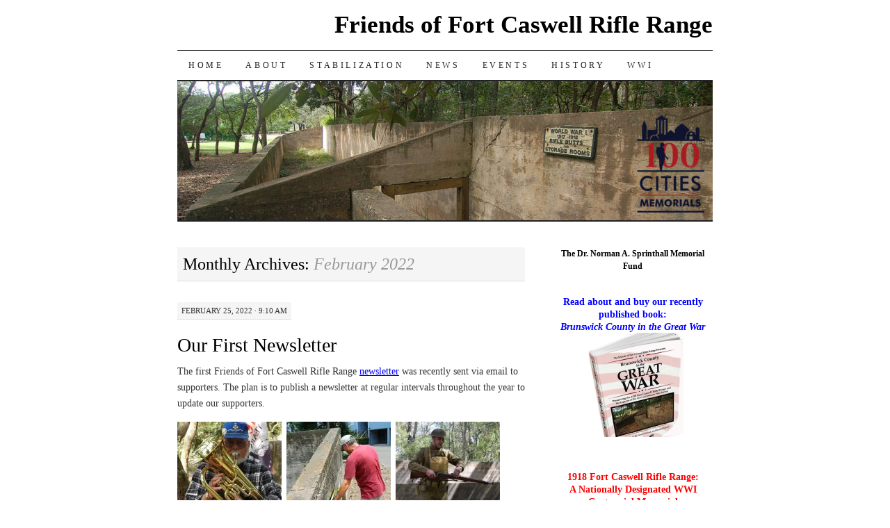

--- FILE ---
content_type: text/html; charset=UTF-8
request_url: https://www.caswellriflerange.com/2022/02/
body_size: 13020
content:
<!DOCTYPE html>
<!--[if IE 7]>
<html id="ie7" lang="en-US">
<![endif]-->
<!--[if (gt IE 7) | (!IE)]><!-->
<html lang="en-US">
<!--<![endif]-->
<head>
<meta charset="UTF-8" />
<title>February | 2022 | Friends of Fort Caswell Rifle Range</title>
<link rel="profile" href="http://gmpg.org/xfn/11" />
<link rel="pingback" href="https://www.caswellriflerange.com/xmlrpc.php" />
<meta name='robots' content='max-image-preview:large' />
<!-- Jetpack Site Verification Tags -->
<meta name="google-site-verification" content="Y-AhTvTXyEknfPMisBjQ2dLE9ZAzpNEMelhI594zf_0" />
<link rel='dns-prefetch' href='//secure.gravatar.com' />
<link rel='dns-prefetch' href='//stats.wp.com' />
<link rel='dns-prefetch' href='//v0.wordpress.com' />
<link rel='preconnect' href='//i0.wp.com' />
<link rel="alternate" type="application/rss+xml" title="Friends of Fort Caswell Rifle Range &raquo; Feed" href="https://www.caswellriflerange.com/feed/" />
<link rel="alternate" type="application/rss+xml" title="Friends of Fort Caswell Rifle Range &raquo; Comments Feed" href="https://www.caswellriflerange.com/comments/feed/" />
<style id='wp-img-auto-sizes-contain-inline-css' type='text/css'>
img:is([sizes=auto i],[sizes^="auto," i]){contain-intrinsic-size:3000px 1500px}
/*# sourceURL=wp-img-auto-sizes-contain-inline-css */
</style>
<style id='wp-emoji-styles-inline-css' type='text/css'>

	img.wp-smiley, img.emoji {
		display: inline !important;
		border: none !important;
		box-shadow: none !important;
		height: 1em !important;
		width: 1em !important;
		margin: 0 0.07em !important;
		vertical-align: -0.1em !important;
		background: none !important;
		padding: 0 !important;
	}
/*# sourceURL=wp-emoji-styles-inline-css */
</style>
<style id='wp-block-library-inline-css' type='text/css'>
:root{--wp-block-synced-color:#7a00df;--wp-block-synced-color--rgb:122,0,223;--wp-bound-block-color:var(--wp-block-synced-color);--wp-editor-canvas-background:#ddd;--wp-admin-theme-color:#007cba;--wp-admin-theme-color--rgb:0,124,186;--wp-admin-theme-color-darker-10:#006ba1;--wp-admin-theme-color-darker-10--rgb:0,107,160.5;--wp-admin-theme-color-darker-20:#005a87;--wp-admin-theme-color-darker-20--rgb:0,90,135;--wp-admin-border-width-focus:2px}@media (min-resolution:192dpi){:root{--wp-admin-border-width-focus:1.5px}}.wp-element-button{cursor:pointer}:root .has-very-light-gray-background-color{background-color:#eee}:root .has-very-dark-gray-background-color{background-color:#313131}:root .has-very-light-gray-color{color:#eee}:root .has-very-dark-gray-color{color:#313131}:root .has-vivid-green-cyan-to-vivid-cyan-blue-gradient-background{background:linear-gradient(135deg,#00d084,#0693e3)}:root .has-purple-crush-gradient-background{background:linear-gradient(135deg,#34e2e4,#4721fb 50%,#ab1dfe)}:root .has-hazy-dawn-gradient-background{background:linear-gradient(135deg,#faaca8,#dad0ec)}:root .has-subdued-olive-gradient-background{background:linear-gradient(135deg,#fafae1,#67a671)}:root .has-atomic-cream-gradient-background{background:linear-gradient(135deg,#fdd79a,#004a59)}:root .has-nightshade-gradient-background{background:linear-gradient(135deg,#330968,#31cdcf)}:root .has-midnight-gradient-background{background:linear-gradient(135deg,#020381,#2874fc)}:root{--wp--preset--font-size--normal:16px;--wp--preset--font-size--huge:42px}.has-regular-font-size{font-size:1em}.has-larger-font-size{font-size:2.625em}.has-normal-font-size{font-size:var(--wp--preset--font-size--normal)}.has-huge-font-size{font-size:var(--wp--preset--font-size--huge)}.has-text-align-center{text-align:center}.has-text-align-left{text-align:left}.has-text-align-right{text-align:right}.has-fit-text{white-space:nowrap!important}#end-resizable-editor-section{display:none}.aligncenter{clear:both}.items-justified-left{justify-content:flex-start}.items-justified-center{justify-content:center}.items-justified-right{justify-content:flex-end}.items-justified-space-between{justify-content:space-between}.screen-reader-text{border:0;clip-path:inset(50%);height:1px;margin:-1px;overflow:hidden;padding:0;position:absolute;width:1px;word-wrap:normal!important}.screen-reader-text:focus{background-color:#ddd;clip-path:none;color:#444;display:block;font-size:1em;height:auto;left:5px;line-height:normal;padding:15px 23px 14px;text-decoration:none;top:5px;width:auto;z-index:100000}html :where(.has-border-color){border-style:solid}html :where([style*=border-top-color]){border-top-style:solid}html :where([style*=border-right-color]){border-right-style:solid}html :where([style*=border-bottom-color]){border-bottom-style:solid}html :where([style*=border-left-color]){border-left-style:solid}html :where([style*=border-width]){border-style:solid}html :where([style*=border-top-width]){border-top-style:solid}html :where([style*=border-right-width]){border-right-style:solid}html :where([style*=border-bottom-width]){border-bottom-style:solid}html :where([style*=border-left-width]){border-left-style:solid}html :where(img[class*=wp-image-]){height:auto;max-width:100%}:where(figure){margin:0 0 1em}html :where(.is-position-sticky){--wp-admin--admin-bar--position-offset:var(--wp-admin--admin-bar--height,0px)}@media screen and (max-width:600px){html :where(.is-position-sticky){--wp-admin--admin-bar--position-offset:0px}}

/*# sourceURL=wp-block-library-inline-css */
</style><style id='global-styles-inline-css' type='text/css'>
:root{--wp--preset--aspect-ratio--square: 1;--wp--preset--aspect-ratio--4-3: 4/3;--wp--preset--aspect-ratio--3-4: 3/4;--wp--preset--aspect-ratio--3-2: 3/2;--wp--preset--aspect-ratio--2-3: 2/3;--wp--preset--aspect-ratio--16-9: 16/9;--wp--preset--aspect-ratio--9-16: 9/16;--wp--preset--color--black: #000000;--wp--preset--color--cyan-bluish-gray: #abb8c3;--wp--preset--color--white: #ffffff;--wp--preset--color--pale-pink: #f78da7;--wp--preset--color--vivid-red: #cf2e2e;--wp--preset--color--luminous-vivid-orange: #ff6900;--wp--preset--color--luminous-vivid-amber: #fcb900;--wp--preset--color--light-green-cyan: #7bdcb5;--wp--preset--color--vivid-green-cyan: #00d084;--wp--preset--color--pale-cyan-blue: #8ed1fc;--wp--preset--color--vivid-cyan-blue: #0693e3;--wp--preset--color--vivid-purple: #9b51e0;--wp--preset--gradient--vivid-cyan-blue-to-vivid-purple: linear-gradient(135deg,rgb(6,147,227) 0%,rgb(155,81,224) 100%);--wp--preset--gradient--light-green-cyan-to-vivid-green-cyan: linear-gradient(135deg,rgb(122,220,180) 0%,rgb(0,208,130) 100%);--wp--preset--gradient--luminous-vivid-amber-to-luminous-vivid-orange: linear-gradient(135deg,rgb(252,185,0) 0%,rgb(255,105,0) 100%);--wp--preset--gradient--luminous-vivid-orange-to-vivid-red: linear-gradient(135deg,rgb(255,105,0) 0%,rgb(207,46,46) 100%);--wp--preset--gradient--very-light-gray-to-cyan-bluish-gray: linear-gradient(135deg,rgb(238,238,238) 0%,rgb(169,184,195) 100%);--wp--preset--gradient--cool-to-warm-spectrum: linear-gradient(135deg,rgb(74,234,220) 0%,rgb(151,120,209) 20%,rgb(207,42,186) 40%,rgb(238,44,130) 60%,rgb(251,105,98) 80%,rgb(254,248,76) 100%);--wp--preset--gradient--blush-light-purple: linear-gradient(135deg,rgb(255,206,236) 0%,rgb(152,150,240) 100%);--wp--preset--gradient--blush-bordeaux: linear-gradient(135deg,rgb(254,205,165) 0%,rgb(254,45,45) 50%,rgb(107,0,62) 100%);--wp--preset--gradient--luminous-dusk: linear-gradient(135deg,rgb(255,203,112) 0%,rgb(199,81,192) 50%,rgb(65,88,208) 100%);--wp--preset--gradient--pale-ocean: linear-gradient(135deg,rgb(255,245,203) 0%,rgb(182,227,212) 50%,rgb(51,167,181) 100%);--wp--preset--gradient--electric-grass: linear-gradient(135deg,rgb(202,248,128) 0%,rgb(113,206,126) 100%);--wp--preset--gradient--midnight: linear-gradient(135deg,rgb(2,3,129) 0%,rgb(40,116,252) 100%);--wp--preset--font-size--small: 13px;--wp--preset--font-size--medium: 20px;--wp--preset--font-size--large: 36px;--wp--preset--font-size--x-large: 42px;--wp--preset--spacing--20: 0.44rem;--wp--preset--spacing--30: 0.67rem;--wp--preset--spacing--40: 1rem;--wp--preset--spacing--50: 1.5rem;--wp--preset--spacing--60: 2.25rem;--wp--preset--spacing--70: 3.38rem;--wp--preset--spacing--80: 5.06rem;--wp--preset--shadow--natural: 6px 6px 9px rgba(0, 0, 0, 0.2);--wp--preset--shadow--deep: 12px 12px 50px rgba(0, 0, 0, 0.4);--wp--preset--shadow--sharp: 6px 6px 0px rgba(0, 0, 0, 0.2);--wp--preset--shadow--outlined: 6px 6px 0px -3px rgb(255, 255, 255), 6px 6px rgb(0, 0, 0);--wp--preset--shadow--crisp: 6px 6px 0px rgb(0, 0, 0);}:where(.is-layout-flex){gap: 0.5em;}:where(.is-layout-grid){gap: 0.5em;}body .is-layout-flex{display: flex;}.is-layout-flex{flex-wrap: wrap;align-items: center;}.is-layout-flex > :is(*, div){margin: 0;}body .is-layout-grid{display: grid;}.is-layout-grid > :is(*, div){margin: 0;}:where(.wp-block-columns.is-layout-flex){gap: 2em;}:where(.wp-block-columns.is-layout-grid){gap: 2em;}:where(.wp-block-post-template.is-layout-flex){gap: 1.25em;}:where(.wp-block-post-template.is-layout-grid){gap: 1.25em;}.has-black-color{color: var(--wp--preset--color--black) !important;}.has-cyan-bluish-gray-color{color: var(--wp--preset--color--cyan-bluish-gray) !important;}.has-white-color{color: var(--wp--preset--color--white) !important;}.has-pale-pink-color{color: var(--wp--preset--color--pale-pink) !important;}.has-vivid-red-color{color: var(--wp--preset--color--vivid-red) !important;}.has-luminous-vivid-orange-color{color: var(--wp--preset--color--luminous-vivid-orange) !important;}.has-luminous-vivid-amber-color{color: var(--wp--preset--color--luminous-vivid-amber) !important;}.has-light-green-cyan-color{color: var(--wp--preset--color--light-green-cyan) !important;}.has-vivid-green-cyan-color{color: var(--wp--preset--color--vivid-green-cyan) !important;}.has-pale-cyan-blue-color{color: var(--wp--preset--color--pale-cyan-blue) !important;}.has-vivid-cyan-blue-color{color: var(--wp--preset--color--vivid-cyan-blue) !important;}.has-vivid-purple-color{color: var(--wp--preset--color--vivid-purple) !important;}.has-black-background-color{background-color: var(--wp--preset--color--black) !important;}.has-cyan-bluish-gray-background-color{background-color: var(--wp--preset--color--cyan-bluish-gray) !important;}.has-white-background-color{background-color: var(--wp--preset--color--white) !important;}.has-pale-pink-background-color{background-color: var(--wp--preset--color--pale-pink) !important;}.has-vivid-red-background-color{background-color: var(--wp--preset--color--vivid-red) !important;}.has-luminous-vivid-orange-background-color{background-color: var(--wp--preset--color--luminous-vivid-orange) !important;}.has-luminous-vivid-amber-background-color{background-color: var(--wp--preset--color--luminous-vivid-amber) !important;}.has-light-green-cyan-background-color{background-color: var(--wp--preset--color--light-green-cyan) !important;}.has-vivid-green-cyan-background-color{background-color: var(--wp--preset--color--vivid-green-cyan) !important;}.has-pale-cyan-blue-background-color{background-color: var(--wp--preset--color--pale-cyan-blue) !important;}.has-vivid-cyan-blue-background-color{background-color: var(--wp--preset--color--vivid-cyan-blue) !important;}.has-vivid-purple-background-color{background-color: var(--wp--preset--color--vivid-purple) !important;}.has-black-border-color{border-color: var(--wp--preset--color--black) !important;}.has-cyan-bluish-gray-border-color{border-color: var(--wp--preset--color--cyan-bluish-gray) !important;}.has-white-border-color{border-color: var(--wp--preset--color--white) !important;}.has-pale-pink-border-color{border-color: var(--wp--preset--color--pale-pink) !important;}.has-vivid-red-border-color{border-color: var(--wp--preset--color--vivid-red) !important;}.has-luminous-vivid-orange-border-color{border-color: var(--wp--preset--color--luminous-vivid-orange) !important;}.has-luminous-vivid-amber-border-color{border-color: var(--wp--preset--color--luminous-vivid-amber) !important;}.has-light-green-cyan-border-color{border-color: var(--wp--preset--color--light-green-cyan) !important;}.has-vivid-green-cyan-border-color{border-color: var(--wp--preset--color--vivid-green-cyan) !important;}.has-pale-cyan-blue-border-color{border-color: var(--wp--preset--color--pale-cyan-blue) !important;}.has-vivid-cyan-blue-border-color{border-color: var(--wp--preset--color--vivid-cyan-blue) !important;}.has-vivid-purple-border-color{border-color: var(--wp--preset--color--vivid-purple) !important;}.has-vivid-cyan-blue-to-vivid-purple-gradient-background{background: var(--wp--preset--gradient--vivid-cyan-blue-to-vivid-purple) !important;}.has-light-green-cyan-to-vivid-green-cyan-gradient-background{background: var(--wp--preset--gradient--light-green-cyan-to-vivid-green-cyan) !important;}.has-luminous-vivid-amber-to-luminous-vivid-orange-gradient-background{background: var(--wp--preset--gradient--luminous-vivid-amber-to-luminous-vivid-orange) !important;}.has-luminous-vivid-orange-to-vivid-red-gradient-background{background: var(--wp--preset--gradient--luminous-vivid-orange-to-vivid-red) !important;}.has-very-light-gray-to-cyan-bluish-gray-gradient-background{background: var(--wp--preset--gradient--very-light-gray-to-cyan-bluish-gray) !important;}.has-cool-to-warm-spectrum-gradient-background{background: var(--wp--preset--gradient--cool-to-warm-spectrum) !important;}.has-blush-light-purple-gradient-background{background: var(--wp--preset--gradient--blush-light-purple) !important;}.has-blush-bordeaux-gradient-background{background: var(--wp--preset--gradient--blush-bordeaux) !important;}.has-luminous-dusk-gradient-background{background: var(--wp--preset--gradient--luminous-dusk) !important;}.has-pale-ocean-gradient-background{background: var(--wp--preset--gradient--pale-ocean) !important;}.has-electric-grass-gradient-background{background: var(--wp--preset--gradient--electric-grass) !important;}.has-midnight-gradient-background{background: var(--wp--preset--gradient--midnight) !important;}.has-small-font-size{font-size: var(--wp--preset--font-size--small) !important;}.has-medium-font-size{font-size: var(--wp--preset--font-size--medium) !important;}.has-large-font-size{font-size: var(--wp--preset--font-size--large) !important;}.has-x-large-font-size{font-size: var(--wp--preset--font-size--x-large) !important;}
/*# sourceURL=global-styles-inline-css */
</style>

<style id='classic-theme-styles-inline-css' type='text/css'>
/*! This file is auto-generated */
.wp-block-button__link{color:#fff;background-color:#32373c;border-radius:9999px;box-shadow:none;text-decoration:none;padding:calc(.667em + 2px) calc(1.333em + 2px);font-size:1.125em}.wp-block-file__button{background:#32373c;color:#fff;text-decoration:none}
/*# sourceURL=/wp-includes/css/classic-themes.min.css */
</style>
<link rel='stylesheet' id='pilcrow-css' href='https://www.caswellriflerange.com/wp-content/themes/pilcrow/style.css?ver=6.9' type='text/css' media='all' />
<link rel='stylesheet' id='jetpack-subscriptions-css' href='https://www.caswellriflerange.com/wp-content/plugins/jetpack/_inc/build/subscriptions/subscriptions.min.css?ver=15.3.1' type='text/css' media='all' />
<link rel='stylesheet' id='wp-featherlight-css' href='https://www.caswellriflerange.com/wp-content/plugins/wp-featherlight/css/wp-featherlight.min.css?ver=1.3.4' type='text/css' media='all' />
<script type="text/javascript" src="https://www.caswellriflerange.com/wp-includes/js/jquery/jquery.min.js?ver=3.7.1" id="jquery-core-js"></script>
<script type="text/javascript" src="https://www.caswellriflerange.com/wp-includes/js/jquery/jquery-migrate.min.js?ver=3.4.1" id="jquery-migrate-js"></script>
<link rel="https://api.w.org/" href="https://www.caswellriflerange.com/wp-json/" /><link rel="EditURI" type="application/rsd+xml" title="RSD" href="https://www.caswellriflerange.com/xmlrpc.php?rsd" />
<meta name="generator" content="WordPress 6.9" />
	<style>img#wpstats{display:none}</style>
		
<!-- Jetpack Open Graph Tags -->
<meta property="og:type" content="website" />
<meta property="og:title" content="February 2022 &#8211; Friends of Fort Caswell Rifle Range" />
<meta property="og:site_name" content="Friends of Fort Caswell Rifle Range" />
<meta property="og:image" content="https://i0.wp.com/www.caswellriflerange.com/wp-content/uploads/2016/07/cropped-Rifle-Range-1.jpg?fit=512%2C512&#038;ssl=1" />
<meta property="og:image:width" content="512" />
<meta property="og:image:height" content="512" />
<meta property="og:image:alt" content="" />
<meta property="og:locale" content="en_US" />

<!-- End Jetpack Open Graph Tags -->
<link rel="icon" href="https://i0.wp.com/www.caswellriflerange.com/wp-content/uploads/2016/07/cropped-Rifle-Range-1.jpg?fit=32%2C32&#038;ssl=1" sizes="32x32" />
<link rel="icon" href="https://i0.wp.com/www.caswellriflerange.com/wp-content/uploads/2016/07/cropped-Rifle-Range-1.jpg?fit=192%2C192&#038;ssl=1" sizes="192x192" />
<link rel="apple-touch-icon" href="https://i0.wp.com/www.caswellriflerange.com/wp-content/uploads/2016/07/cropped-Rifle-Range-1.jpg?fit=180%2C180&#038;ssl=1" />
<meta name="msapplication-TileImage" content="https://i0.wp.com/www.caswellriflerange.com/wp-content/uploads/2016/07/cropped-Rifle-Range-1.jpg?fit=270%2C270&#038;ssl=1" />
<style id="sccss">/* Enter Your Custom CSS Here */</style><link rel='stylesheet' id='jetpack-swiper-library-css' href='https://www.caswellriflerange.com/wp-content/plugins/jetpack/_inc/blocks/swiper.css?ver=15.3.1' type='text/css' media='all' />
<link rel='stylesheet' id='jetpack-carousel-css' href='https://www.caswellriflerange.com/wp-content/plugins/jetpack/modules/carousel/jetpack-carousel.css?ver=15.3.1' type='text/css' media='all' />
</head>

<body class="archive date wp-theme-pilcrow wp-featherlight-captions two-column content-sidebar color-light">
<div id="container" class="hfeed">
	<div id="page" class="blog">
		<div id="header">
						<div id="site-title">
				<span>
					<a href="https://www.caswellriflerange.com/" title="Friends of Fort Caswell Rifle Range" rel="home">Friends of Fort Caswell Rifle Range</a>
				</span>
			</div>

			<div id="nav" role="navigation">
			  				<div class="skip-link screen-reader-text"><a href="#content" title="Skip to content">Skip to content</a></div>
								<div class="menu-header"><ul id="menu-menu-1" class="menu"><li id="menu-item-148" class="menu-item menu-item-type-custom menu-item-object-custom menu-item-148"><a href="https://caswellriflerange.com/">Home</a></li>
<li id="menu-item-149" class="menu-item menu-item-type-post_type menu-item-object-page menu-item-149"><a href="https://www.caswellriflerange.com/about/">About</a></li>
<li id="menu-item-150" class="menu-item menu-item-type-post_type menu-item-object-page menu-item-150"><a href="https://www.caswellriflerange.com/stabilization/">Stabilization</a></li>
<li id="menu-item-151" class="menu-item menu-item-type-post_type menu-item-object-page menu-item-151"><a href="https://www.caswellriflerange.com/news/">News</a></li>
<li id="menu-item-152" class="menu-item menu-item-type-post_type menu-item-object-page menu-item-152"><a href="https://www.caswellriflerange.com/fundraising/">Events</a></li>
<li id="menu-item-153" class="menu-item menu-item-type-post_type menu-item-object-page menu-item-153"><a href="https://www.caswellriflerange.com/history/">History</a></li>
<li id="menu-item-154" class="menu-item menu-item-type-post_type menu-item-object-page menu-item-has-children menu-item-154"><a href="https://www.caswellriflerange.com/wwi/">WWI</a>
<ul class="sub-menu">
	<li id="menu-item-155" class="menu-item menu-item-type-post_type menu-item-object-page menu-item-155"><a href="https://www.caswellriflerange.com/wwi/wwi-wall-of-honor/">World War I Wall of Honor</a></li>
</ul>
</li>
</ul></div>			</div><!-- #nav -->

			<div id="pic">
				<a href="https://www.caswellriflerange.com/" rel="home">
										<img src="https://caswellriflerange.com/wp-content/uploads/2018/04/cropped-Caswell_Dunes_Rifle_Pit-100C-100M-Logo.jpg" width="770" height="200" alt="" />
								</a>
			</div><!-- #pic -->
		</div><!-- #header -->

		<div id="content-box">

<div id="content-container">
	<div id="content" role="main">

		
		<h1 class="page-title archive-head">
			Monthly Archives: <span>February 2022</span>		</h1>

		
<div id="post-8952" class="post-8952 post type-post status-publish format-standard hentry category-announcement category-newsletter">
	<div class="entry-meta">

		February 25, 2022 &middot; 9:10 am	</div><!-- .entry-meta -->

	<h2 class="entry-title"><a href="https://www.caswellriflerange.com/2022/02/25/our-first-newsletter/" rel="bookmark">Our First Newsletter</a></h2>	<div class="entry entry-content">
		<p>The first Friends of Fort Caswell Rifle Range <a style="color: blue;" href="https://www.caswellriflerange.com/wp-content/uploads/2022/02/Winter-2021-2022-FFCRR-Newsletter.pdf">newsletter</a> was recently sent via email to supporters. The plan is to publish a newsletter at regular intervals throughout the year to update our supporters.</p>
<p><a href="https://i0.wp.com/www.caswellriflerange.com/wp-content/uploads/2021/11/2021-11-11-Richard-Slease-scaled.jpg?ssl=1"><img data-recalc-dims="1" decoding="async" data-attachment-id="8927" data-permalink="https://www.caswellriflerange.com/2021/11/23/veterans-day-2021-taps-across-america/2021-11-11-richard-slease/" data-orig-file="https://i0.wp.com/www.caswellriflerange.com/wp-content/uploads/2021/11/2021-11-11-Richard-Slease-scaled.jpg?fit=1920%2C2560&amp;ssl=1" data-orig-size="1920,2560" data-comments-opened="0" data-image-meta="{&quot;aperture&quot;:&quot;5.3&quot;,&quot;credit&quot;:&quot;&quot;,&quot;camera&quot;:&quot;COOLPIX B700&quot;,&quot;caption&quot;:&quot;&quot;,&quot;created_timestamp&quot;:&quot;1636608063&quot;,&quot;copyright&quot;:&quot;&quot;,&quot;focal_length&quot;:&quot;39.4&quot;,&quot;iso&quot;:&quot;100&quot;,&quot;shutter_speed&quot;:&quot;0.01&quot;,&quot;title&quot;:&quot;&quot;,&quot;orientation&quot;:&quot;1&quot;}" data-image-title="2021-11-11 Richard Slease" data-image-description="" data-image-caption="" data-medium-file="https://i0.wp.com/www.caswellriflerange.com/wp-content/uploads/2021/11/2021-11-11-Richard-Slease-scaled.jpg?fit=225%2C300&amp;ssl=1" data-large-file="https://i0.wp.com/www.caswellriflerange.com/wp-content/uploads/2021/11/2021-11-11-Richard-Slease-scaled.jpg?fit=500%2C667&amp;ssl=1" class="alignleft size-thumbnail wp-image-8927" src="https://i0.wp.com/www.caswellriflerange.com/wp-content/uploads/2021/11/2021-11-11-Richard-Slease.jpg?resize=150%2C150&#038;ssl=1" alt="" width="150" height="150" srcset="https://i0.wp.com/www.caswellriflerange.com/wp-content/uploads/2021/11/2021-11-11-Richard-Slease-scaled.jpg?resize=150%2C150&amp;ssl=1 150w, https://i0.wp.com/www.caswellriflerange.com/wp-content/uploads/2021/11/2021-11-11-Richard-Slease-scaled.jpg?zoom=2&amp;resize=150%2C150&amp;ssl=1 300w, https://i0.wp.com/www.caswellriflerange.com/wp-content/uploads/2021/11/2021-11-11-Richard-Slease-scaled.jpg?zoom=3&amp;resize=150%2C150&amp;ssl=1 450w" sizes="(max-width: 150px) 100vw, 150px" /></a><a href="https://i0.wp.com/www.caswellriflerange.com/wp-content/uploads/2021/10/Okey-measures-the-space-where-a-window-will-be-placed-with-plexiglass.jpg?ssl=1"><img data-recalc-dims="1" decoding="async" data-attachment-id="8850" data-permalink="https://www.caswellriflerange.com/2021/10/18/okey-tucker-offers-his-services-for-the-rifle-range-restoration/okey-measures-the-space-where-a-window-will-be-placed-with-plexiglass/" data-orig-file="https://i0.wp.com/www.caswellriflerange.com/wp-content/uploads/2021/10/Okey-measures-the-space-where-a-window-will-be-placed-with-plexiglass.jpg?fit=1024%2C768&amp;ssl=1" data-orig-size="1024,768" data-comments-opened="0" data-image-meta="{&quot;aperture&quot;:&quot;3.3&quot;,&quot;credit&quot;:&quot;&quot;,&quot;camera&quot;:&quot;COOLPIX L120&quot;,&quot;caption&quot;:&quot;&quot;,&quot;created_timestamp&quot;:&quot;1629117338&quot;,&quot;copyright&quot;:&quot;&quot;,&quot;focal_length&quot;:&quot;6.2&quot;,&quot;iso&quot;:&quot;80&quot;,&quot;shutter_speed&quot;:&quot;0.005&quot;,&quot;title&quot;:&quot;&quot;,&quot;orientation&quot;:&quot;1&quot;}" data-image-title="Okey measures the space where a window will be placed with plexiglass" data-image-description="" data-image-caption="" data-medium-file="https://i0.wp.com/www.caswellriflerange.com/wp-content/uploads/2021/10/Okey-measures-the-space-where-a-window-will-be-placed-with-plexiglass.jpg?fit=300%2C225&amp;ssl=1" data-large-file="https://i0.wp.com/www.caswellriflerange.com/wp-content/uploads/2021/10/Okey-measures-the-space-where-a-window-will-be-placed-with-plexiglass.jpg?fit=500%2C375&amp;ssl=1" class="alignleft size-thumbnail wp-image-8850" src="https://i0.wp.com/www.caswellriflerange.com/wp-content/uploads/2021/10/Okey-measures-the-space-where-a-window-will-be-placed-with-plexiglass.jpg?resize=150%2C150&#038;ssl=1" alt="" width="150" height="150" srcset="https://i0.wp.com/www.caswellriflerange.com/wp-content/uploads/2021/10/Okey-measures-the-space-where-a-window-will-be-placed-with-plexiglass.jpg?resize=150%2C150&amp;ssl=1 150w, https://i0.wp.com/www.caswellriflerange.com/wp-content/uploads/2021/10/Okey-measures-the-space-where-a-window-will-be-placed-with-plexiglass.jpg?zoom=2&amp;resize=150%2C150&amp;ssl=1 300w, https://i0.wp.com/www.caswellriflerange.com/wp-content/uploads/2021/10/Okey-measures-the-space-where-a-window-will-be-placed-with-plexiglass.jpg?zoom=3&amp;resize=150%2C150&amp;ssl=1 450w" sizes="(max-width: 150px) 100vw, 150px" /></a><a href="https://i0.wp.com/www.caswellriflerange.com/wp-content/uploads/2017/04/2017_04_08_cropped_Carl_Mauney.jpg?ssl=1"><img data-recalc-dims="1" decoding="async" data-attachment-id="624" data-permalink="https://www.caswellriflerange.com/wwi/world-war-i-commemoration-ceremony-april-2017/2017_04_08_cropped_carl_mauney/" data-orig-file="https://i0.wp.com/www.caswellriflerange.com/wp-content/uploads/2017/04/2017_04_08_cropped_Carl_Mauney.jpg?fit=209%2C222&amp;ssl=1" data-orig-size="209,222" data-comments-opened="0" data-image-meta="{&quot;aperture&quot;:&quot;7.1&quot;,&quot;credit&quot;:&quot;Picasa&quot;,&quot;camera&quot;:&quot;NIKON D3300&quot;,&quot;caption&quot;:&quot;&quot;,&quot;created_timestamp&quot;:&quot;1491594780&quot;,&quot;copyright&quot;:&quot;&quot;,&quot;focal_length&quot;:&quot;22&quot;,&quot;iso&quot;:&quot;400&quot;,&quot;shutter_speed&quot;:&quot;0.005&quot;,&quot;title&quot;:&quot;&quot;,&quot;orientation&quot;:&quot;0&quot;}" data-image-title="2017_04_08_cropped_Carl_Mauney" data-image-description="" data-image-caption="" data-medium-file="https://i0.wp.com/www.caswellriflerange.com/wp-content/uploads/2017/04/2017_04_08_cropped_Carl_Mauney.jpg?fit=209%2C222&amp;ssl=1" data-large-file="https://i0.wp.com/www.caswellriflerange.com/wp-content/uploads/2017/04/2017_04_08_cropped_Carl_Mauney.jpg?fit=209%2C222&amp;ssl=1" class="alignleft size-thumbnail wp-image-624" src="https://i0.wp.com/www.caswellriflerange.com/wp-content/uploads/2017/04/2017_04_08_cropped_Carl_Mauney.jpg?resize=150%2C150&#038;ssl=1" alt="" width="150" height="150" /></a></p>
<div style="clear: both;"></div>
<h3>Included in the newsletter:</h3>
<ul>
<li>Brief sections of the larger posts on the website from the past several months, such as Spotlights and Events.</li>
<li>Plans and future needs.</li>
<li>Updates on book sales and donations.</li>
<li>Items from our mailbox.</li>
<li>For the first time, a <strong>membership campaign</strong> to raise money to fulfill the FFCRR mission.</li>
</ul>
<p>The newsletter may be downloaded here: <a style="color: blue;" href="https://www.caswellriflerange.com/wp-content/uploads/2022/02/Winter-2021-2022-FFCRR-Newsletter.pdf">Winter 2021-2022 FFCRR Newsletter</a></p>
<p>If you would like to be added to our newsletter email list, please send your email address to<strong> <em>ftcaswellriflerange@gmail.com</em>. </strong></p>
<p><em>We apologize to anyone who did not receive the newsletter. The email address we have for you may be out of date or missing.</em></p>
			</div><!-- .entry-content -->
	
	<div class="entry-links">
		<p class="comment-number"><span>Comments Off<span class="screen-reader-text"> on Our First Newsletter</span></span></p>

					<p class="entry-categories tagged">Filed under <a href="https://www.caswellriflerange.com/category/announcement/" rel="category tag">Announcement</a>, <a href="https://www.caswellriflerange.com/category/newsletter/" rel="category tag">Newsletter</a></p>
			<p class="entry-tags tagged"></p>
			</div><!-- .entry-links -->

</div><!-- #post-## -->



	</div><!-- #content -->
</div><!-- #content-container -->


	<div id="sidebar" class="widget-area" role="complementary">
				<ul class="xoxo sidebar-list">

			<li id="text-9" class="widget widget_text">			<div class="textwidget"><div style="text-align: center;"><a style="color: black;" href="https://www.caswellriflerange.com/stabilization/contributors/the-dr-norman-a-sprinthall-memorial-fund/"><strong>The Dr. Norman A. Sprinthall Memorial Fund</strong></a></div>
<p>&nbsp;</p>
<div style="text-align: center;">
<h3><strong><a style="color: blue;" href="https://www.caswellriflerange.com/fundraising/purchase-a-book/">Read about and buy our recently published book:<br />
<em>Brunswick County in the Great War</em></a></strong></h3>
<p><a href="https://i0.wp.com/www.caswellriflerange.com/wp-content/uploads/2020/09/Overview-of-the-book-2020.jpg?ssl=1"><img loading="lazy" decoding="async" data-recalc-dims="1" class="wp-image-8083 size-thumbnail aligncenter" src="https://i0.wp.com/www.caswellriflerange.com/wp-content/uploads/2020/09/Overview-of-the-book-2020.jpg?resize=150%2C150&#038;ssl=1" alt="" width="150" height="150" srcset="https://i0.wp.com/www.caswellriflerange.com/wp-content/uploads/2020/09/Overview-of-the-book-2020.jpg?resize=150%2C150&amp;ssl=1 150w, https://i0.wp.com/www.caswellriflerange.com/wp-content/uploads/2020/09/Overview-of-the-book-2020.jpg?zoom=2&amp;resize=150%2C150&amp;ssl=1 300w, https://i0.wp.com/www.caswellriflerange.com/wp-content/uploads/2020/09/Overview-of-the-book-2020.jpg?zoom=3&amp;resize=150%2C150&amp;ssl=1 450w" sizes="auto, (max-width: 150px) 100vw, 150px" /></a></p>
<div style="clear: both;"></div>
<p>&nbsp;</p>
<div style="text-align: center;">
<h3><strong><a style="color: red;" href="https://caswellriflerange.com/2018/11/13/2018-veterans-day-wwi-centennial-commemoration-and-dedication/">1918 Fort Caswell Rifle Range:<br />
A Nationally Designated WWI Centennial Memorial</a></strong></h3>
<p>&nbsp;</p>
<p><strong>The <a style="color: blue;" href="https://caswellriflerange.com/wwi/brunswick-county-wwi-veterans/">WWI Brunswick Co. Veteran List</a> serves as an index to blog posts and more.<br />
Click the link or box below to see!</strong></p>
<form action="https://caswellriflerange.com/wwi/brunswick-county-wwi-veterans/" method="LINK"><input style="color: white; font-weight: bold; font-size: 14px; background-color: blue;" size="10" type="submit" value="WWI Brunswick Co. Veterans" /></p>
</form>
<form action="https://caswellriflerange.com/wwi/fort-caswell-wwi-nurses/" method="LINK"><input style="color: white; font-weight: bold; font-size: 14px; background-color: blue;" size="10" type="submit" value="WWI Fort Caswell Nurses" /></p>
</form>
<form action="https://www.caswellriflerange.com/wwi/world-war-i-army-marine-division-rosters/" method="LINK"><input style="color: white; font-weight: bold; font-size: 14px; background-color: blue;" size="10" type="submit" value="Army/Marine Division Rosters" /></p>
</form>
<form action="https://caswellriflerange.com/wwi/honor-a-brunswick-county-wwi-veteran-donors/ " method="LINK"><input style="color: white; font-weight: bold; font-size: 14px; background-color: blue;" size="10" type="submit" value="WWI Brunswick Co. Donors " /></p>
</form>
</div>
</div>
</div>
		</li><li id="text-8" class="widget widget_text">			<div class="textwidget"><div style="text-align: center;">
<FORM METHOD="LINK" ACTION="https://caswellriflerange.com/wwi/wwi-wall-of-honor/">
<INPUT TYPE="submit" VALUE="World War I Wall of Honor" 
STYLE="color: white; font-weight: bold; font-size: 14px; background-color: red;" size="10">

</FORM> 
</div>
</div>
		</li>
		<li id="recent-posts-2" class="widget widget_recent_entries">
		<h3 class="widget-title">Recent Posts</h3>
		<ul>
											<li>
					<a href="https://www.caswellriflerange.com/2025/05/26/memorial-day-2025/">Memorial Day 2025</a>
									</li>
											<li>
					<a href="https://www.caswellriflerange.com/2024/06/08/available-now-a-tribute-to-the-100-official-centennial-world-war-i-memorials/">Available now: A tribute to the 100 official Centennial World War I Memorials</a>
									</li>
											<li>
					<a href="https://www.caswellriflerange.com/2024/05/27/memorial-day-2024/">Memorial Day 2024</a>
									</li>
											<li>
					<a href="https://www.caswellriflerange.com/2023/11/11/veterans-day-2023/">Veterans Day 2023</a>
									</li>
											<li>
					<a href="https://www.caswellriflerange.com/2023/07/07/after-105-years-shallotte-wwi-veteran-receives-purple-heart/">After 105 years, Shallotte WWI veteran receives Purple Heart</a>
									</li>
					</ul>

		</li><li id="archives-2" class="widget widget_archive"><h3 class="widget-title">Archives</h3>
			<ul>
					<li><a href='https://www.caswellriflerange.com/2025/05/'>May 2025</a></li>
	<li><a href='https://www.caswellriflerange.com/2024/06/'>June 2024</a></li>
	<li><a href='https://www.caswellriflerange.com/2024/05/'>May 2024</a></li>
	<li><a href='https://www.caswellriflerange.com/2023/11/'>November 2023</a></li>
	<li><a href='https://www.caswellriflerange.com/2023/07/'>July 2023</a></li>
	<li><a href='https://www.caswellriflerange.com/2023/06/'>June 2023</a></li>
	<li><a href='https://www.caswellriflerange.com/2023/05/'>May 2023</a></li>
	<li><a href='https://www.caswellriflerange.com/2023/04/'>April 2023</a></li>
	<li><a href='https://www.caswellriflerange.com/2023/03/'>March 2023</a></li>
	<li><a href='https://www.caswellriflerange.com/2022/12/'>December 2022</a></li>
	<li><a href='https://www.caswellriflerange.com/2022/11/'>November 2022</a></li>
	<li><a href='https://www.caswellriflerange.com/2022/08/'>August 2022</a></li>
	<li><a href='https://www.caswellriflerange.com/2022/05/'>May 2022</a></li>
	<li><a href='https://www.caswellriflerange.com/2022/03/'>March 2022</a></li>
	<li><a href='https://www.caswellriflerange.com/2022/02/' aria-current="page">February 2022</a></li>
	<li><a href='https://www.caswellriflerange.com/2021/11/'>November 2021</a></li>
	<li><a href='https://www.caswellriflerange.com/2021/10/'>October 2021</a></li>
	<li><a href='https://www.caswellriflerange.com/2021/08/'>August 2021</a></li>
	<li><a href='https://www.caswellriflerange.com/2021/05/'>May 2021</a></li>
	<li><a href='https://www.caswellriflerange.com/2021/04/'>April 2021</a></li>
	<li><a href='https://www.caswellriflerange.com/2021/03/'>March 2021</a></li>
	<li><a href='https://www.caswellriflerange.com/2021/02/'>February 2021</a></li>
	<li><a href='https://www.caswellriflerange.com/2021/01/'>January 2021</a></li>
	<li><a href='https://www.caswellriflerange.com/2020/11/'>November 2020</a></li>
	<li><a href='https://www.caswellriflerange.com/2020/10/'>October 2020</a></li>
	<li><a href='https://www.caswellriflerange.com/2020/09/'>September 2020</a></li>
	<li><a href='https://www.caswellriflerange.com/2020/08/'>August 2020</a></li>
	<li><a href='https://www.caswellriflerange.com/2020/06/'>June 2020</a></li>
	<li><a href='https://www.caswellriflerange.com/2020/05/'>May 2020</a></li>
	<li><a href='https://www.caswellriflerange.com/2020/04/'>April 2020</a></li>
	<li><a href='https://www.caswellriflerange.com/2020/03/'>March 2020</a></li>
	<li><a href='https://www.caswellriflerange.com/2020/02/'>February 2020</a></li>
	<li><a href='https://www.caswellriflerange.com/2020/01/'>January 2020</a></li>
	<li><a href='https://www.caswellriflerange.com/2019/12/'>December 2019</a></li>
	<li><a href='https://www.caswellriflerange.com/2019/11/'>November 2019</a></li>
	<li><a href='https://www.caswellriflerange.com/2019/10/'>October 2019</a></li>
	<li><a href='https://www.caswellriflerange.com/2019/09/'>September 2019</a></li>
	<li><a href='https://www.caswellriflerange.com/2019/08/'>August 2019</a></li>
	<li><a href='https://www.caswellriflerange.com/2019/07/'>July 2019</a></li>
	<li><a href='https://www.caswellriflerange.com/2019/06/'>June 2019</a></li>
	<li><a href='https://www.caswellriflerange.com/2019/05/'>May 2019</a></li>
	<li><a href='https://www.caswellriflerange.com/2019/04/'>April 2019</a></li>
	<li><a href='https://www.caswellriflerange.com/2019/03/'>March 2019</a></li>
	<li><a href='https://www.caswellriflerange.com/2019/02/'>February 2019</a></li>
	<li><a href='https://www.caswellriflerange.com/2019/01/'>January 2019</a></li>
	<li><a href='https://www.caswellriflerange.com/2018/12/'>December 2018</a></li>
	<li><a href='https://www.caswellriflerange.com/2018/11/'>November 2018</a></li>
	<li><a href='https://www.caswellriflerange.com/2018/10/'>October 2018</a></li>
	<li><a href='https://www.caswellriflerange.com/2018/09/'>September 2018</a></li>
	<li><a href='https://www.caswellriflerange.com/2018/08/'>August 2018</a></li>
	<li><a href='https://www.caswellriflerange.com/2018/07/'>July 2018</a></li>
	<li><a href='https://www.caswellriflerange.com/2018/06/'>June 2018</a></li>
	<li><a href='https://www.caswellriflerange.com/2018/05/'>May 2018</a></li>
	<li><a href='https://www.caswellriflerange.com/2018/04/'>April 2018</a></li>
	<li><a href='https://www.caswellriflerange.com/2018/03/'>March 2018</a></li>
	<li><a href='https://www.caswellriflerange.com/2018/02/'>February 2018</a></li>
	<li><a href='https://www.caswellriflerange.com/2018/01/'>January 2018</a></li>
	<li><a href='https://www.caswellriflerange.com/2017/12/'>December 2017</a></li>
	<li><a href='https://www.caswellriflerange.com/2017/11/'>November 2017</a></li>
	<li><a href='https://www.caswellriflerange.com/2017/10/'>October 2017</a></li>
	<li><a href='https://www.caswellriflerange.com/2017/09/'>September 2017</a></li>
	<li><a href='https://www.caswellriflerange.com/2017/07/'>July 2017</a></li>
	<li><a href='https://www.caswellriflerange.com/2017/06/'>June 2017</a></li>
	<li><a href='https://www.caswellriflerange.com/2017/05/'>May 2017</a></li>
	<li><a href='https://www.caswellriflerange.com/2017/04/'>April 2017</a></li>
	<li><a href='https://www.caswellriflerange.com/2017/03/'>March 2017</a></li>
	<li><a href='https://www.caswellriflerange.com/2017/02/'>February 2017</a></li>
	<li><a href='https://www.caswellriflerange.com/2017/01/'>January 2017</a></li>
	<li><a href='https://www.caswellriflerange.com/2016/05/'>May 2016</a></li>
	<li><a href='https://www.caswellriflerange.com/2016/04/'>April 2016</a></li>
	<li><a href='https://www.caswellriflerange.com/2016/03/'>March 2016</a></li>
			</ul>

			</li><li id="search-2" class="widget widget_search"><form role="search" method="get" id="searchform" class="searchform" action="https://www.caswellriflerange.com/">
				<div>
					<label class="screen-reader-text" for="s">Search for:</label>
					<input type="text" value="" name="s" id="s" />
					<input type="submit" id="searchsubmit" value="Search" />
				</div>
			</form></li><li id="blog_subscription-2" class="widget widget_blog_subscription jetpack_subscription_widget"><h3 class="widget-title">Subscribe to the blog</h3>
			<div class="wp-block-jetpack-subscriptions__container">
			<form action="#" method="post" accept-charset="utf-8" id="subscribe-blog-blog_subscription-2"
				data-blog="122238647"
				data-post_access_level="everybody" >
									<div id="subscribe-text"><p>Enter your email address to subscribe to this blog and receive notifications of new posts by email.</p>
</div>
										<p id="subscribe-email">
						<label id="jetpack-subscribe-label"
							class="screen-reader-text"
							for="subscribe-field-blog_subscription-2">
							Email Address						</label>
						<input type="email" name="email" autocomplete="email" required="required"
																					value=""
							id="subscribe-field-blog_subscription-2"
							placeholder="Email Address"
						/>
					</p>

					<p id="subscribe-submit"
											>
						<input type="hidden" name="action" value="subscribe"/>
						<input type="hidden" name="source" value="https://www.caswellriflerange.com/2022/02/"/>
						<input type="hidden" name="sub-type" value="widget"/>
						<input type="hidden" name="redirect_fragment" value="subscribe-blog-blog_subscription-2"/>
						<input type="hidden" id="_wpnonce" name="_wpnonce" value="d78c108839" /><input type="hidden" name="_wp_http_referer" value="/2022/02/" />						<button type="submit"
															class="wp-block-button__link"
																					name="jetpack_subscriptions_widget"
						>
							Subscribe						</button>
					</p>
							</form>
						</div>
			
</li>		</ul>
	</div><!-- #sidebar .widget-area -->

	
		</div><!-- #content-box -->

		<div id="footer" role="contentinfo">
			<div id="colophon">

				
<div id="footer-widget-area" role="complementary">

		<div id="first" class="widget-area">
		<ul class="xoxo sidebar-list">
			<li id="text-3" class="widget widget_text"><h3 class="widget-title">Contact Us</h3>			<div class="textwidget"><p>
<align="LEFT">ftcaswellriflerange@gmail.com</p>

<p>© Friends of Fort Caswell Rifle Range and www.caswellriflerange.com, 2016-2023.</p>
<p>Unauthorized use and/or duplication of this material without express and written permission from this site’s author and/or owner is strictly prohibited. Excerpts and links may be used, provided that full and clear credit is given to Friends of Fort Caswell Rifle Range and www.caswellriflerange.com with appropriate and specific direction to the original content. </p></div>
		</li>		</ul>
	</div><!-- #first .widget-area -->
	
	
</div><!-- #footer-widget-area -->

				<div id="site-info">
					<a href="https://www.caswellriflerange.com/" title="Friends of Fort Caswell Rifle Range" rel="home">Friends of Fort Caswell Rifle Range</a> &middot; 				</div><!-- #site-info -->

				<div id="site-generator">
					<a href="http://wordpress.org/" title="A Semantic Personal Publishing Platform" rel="generator">Proudly powered by WordPress</a>
					&middot;
					Theme: Pilcrow by <a href="http://automattic.com/" rel="designer">Automattic</a>.				</div><!-- #site-generator -->

			</div><!-- #colophon -->
		</div><!-- #footer -->
	</div><!-- #page .blog -->
</div><!-- #container -->

<script type="speculationrules">
{"prefetch":[{"source":"document","where":{"and":[{"href_matches":"/*"},{"not":{"href_matches":["/wp-*.php","/wp-admin/*","/wp-content/uploads/*","/wp-content/*","/wp-content/plugins/*","/wp-content/themes/pilcrow/*","/*\\?(.+)"]}},{"not":{"selector_matches":"a[rel~=\"nofollow\"]"}},{"not":{"selector_matches":".no-prefetch, .no-prefetch a"}}]},"eagerness":"conservative"}]}
</script>
		<div id="jp-carousel-loading-overlay">
			<div id="jp-carousel-loading-wrapper">
				<span id="jp-carousel-library-loading">&nbsp;</span>
			</div>
		</div>
		<div class="jp-carousel-overlay" style="display: none;">

		<div class="jp-carousel-container">
			<!-- The Carousel Swiper -->
			<div
				class="jp-carousel-wrap swiper jp-carousel-swiper-container jp-carousel-transitions"
				itemscope
				itemtype="https://schema.org/ImageGallery">
				<div class="jp-carousel swiper-wrapper"></div>
				<div class="jp-swiper-button-prev swiper-button-prev">
					<svg width="25" height="24" viewBox="0 0 25 24" fill="none" xmlns="http://www.w3.org/2000/svg">
						<mask id="maskPrev" mask-type="alpha" maskUnits="userSpaceOnUse" x="8" y="6" width="9" height="12">
							<path d="M16.2072 16.59L11.6496 12L16.2072 7.41L14.8041 6L8.8335 12L14.8041 18L16.2072 16.59Z" fill="white"/>
						</mask>
						<g mask="url(#maskPrev)">
							<rect x="0.579102" width="23.8823" height="24" fill="#FFFFFF"/>
						</g>
					</svg>
				</div>
				<div class="jp-swiper-button-next swiper-button-next">
					<svg width="25" height="24" viewBox="0 0 25 24" fill="none" xmlns="http://www.w3.org/2000/svg">
						<mask id="maskNext" mask-type="alpha" maskUnits="userSpaceOnUse" x="8" y="6" width="8" height="12">
							<path d="M8.59814 16.59L13.1557 12L8.59814 7.41L10.0012 6L15.9718 12L10.0012 18L8.59814 16.59Z" fill="white"/>
						</mask>
						<g mask="url(#maskNext)">
							<rect x="0.34375" width="23.8822" height="24" fill="#FFFFFF"/>
						</g>
					</svg>
				</div>
			</div>
			<!-- The main close buton -->
			<div class="jp-carousel-close-hint">
				<svg width="25" height="24" viewBox="0 0 25 24" fill="none" xmlns="http://www.w3.org/2000/svg">
					<mask id="maskClose" mask-type="alpha" maskUnits="userSpaceOnUse" x="5" y="5" width="15" height="14">
						<path d="M19.3166 6.41L17.9135 5L12.3509 10.59L6.78834 5L5.38525 6.41L10.9478 12L5.38525 17.59L6.78834 19L12.3509 13.41L17.9135 19L19.3166 17.59L13.754 12L19.3166 6.41Z" fill="white"/>
					</mask>
					<g mask="url(#maskClose)">
						<rect x="0.409668" width="23.8823" height="24" fill="#FFFFFF"/>
					</g>
				</svg>
			</div>
			<!-- Image info, comments and meta -->
			<div class="jp-carousel-info">
				<div class="jp-carousel-info-footer">
					<div class="jp-carousel-pagination-container">
						<div class="jp-swiper-pagination swiper-pagination"></div>
						<div class="jp-carousel-pagination"></div>
					</div>
					<div class="jp-carousel-photo-title-container">
						<h2 class="jp-carousel-photo-caption"></h2>
					</div>
					<div class="jp-carousel-photo-icons-container">
						<a href="#" class="jp-carousel-icon-btn jp-carousel-icon-info" aria-label="Toggle photo metadata visibility">
							<span class="jp-carousel-icon">
								<svg width="25" height="24" viewBox="0 0 25 24" fill="none" xmlns="http://www.w3.org/2000/svg">
									<mask id="maskInfo" mask-type="alpha" maskUnits="userSpaceOnUse" x="2" y="2" width="21" height="20">
										<path fill-rule="evenodd" clip-rule="evenodd" d="M12.7537 2C7.26076 2 2.80273 6.48 2.80273 12C2.80273 17.52 7.26076 22 12.7537 22C18.2466 22 22.7046 17.52 22.7046 12C22.7046 6.48 18.2466 2 12.7537 2ZM11.7586 7V9H13.7488V7H11.7586ZM11.7586 11V17H13.7488V11H11.7586ZM4.79292 12C4.79292 16.41 8.36531 20 12.7537 20C17.142 20 20.7144 16.41 20.7144 12C20.7144 7.59 17.142 4 12.7537 4C8.36531 4 4.79292 7.59 4.79292 12Z" fill="white"/>
									</mask>
									<g mask="url(#maskInfo)">
										<rect x="0.8125" width="23.8823" height="24" fill="#FFFFFF"/>
									</g>
								</svg>
							</span>
						</a>
												<a href="#" class="jp-carousel-icon-btn jp-carousel-icon-comments" aria-label="Toggle photo comments visibility">
							<span class="jp-carousel-icon">
								<svg width="25" height="24" viewBox="0 0 25 24" fill="none" xmlns="http://www.w3.org/2000/svg">
									<mask id="maskComments" mask-type="alpha" maskUnits="userSpaceOnUse" x="2" y="2" width="21" height="20">
										<path fill-rule="evenodd" clip-rule="evenodd" d="M4.3271 2H20.2486C21.3432 2 22.2388 2.9 22.2388 4V16C22.2388 17.1 21.3432 18 20.2486 18H6.31729L2.33691 22V4C2.33691 2.9 3.2325 2 4.3271 2ZM6.31729 16H20.2486V4H4.3271V18L6.31729 16Z" fill="white"/>
									</mask>
									<g mask="url(#maskComments)">
										<rect x="0.34668" width="23.8823" height="24" fill="#FFFFFF"/>
									</g>
								</svg>

								<span class="jp-carousel-has-comments-indicator" aria-label="This image has comments."></span>
							</span>
						</a>
											</div>
				</div>
				<div class="jp-carousel-info-extra">
					<div class="jp-carousel-info-content-wrapper">
						<div class="jp-carousel-photo-title-container">
							<h2 class="jp-carousel-photo-title"></h2>
						</div>
						<div class="jp-carousel-comments-wrapper">
															<div id="jp-carousel-comments-loading">
									<span>Loading Comments...</span>
								</div>
								<div class="jp-carousel-comments"></div>
								<div id="jp-carousel-comment-form-container">
									<span id="jp-carousel-comment-form-spinner">&nbsp;</span>
									<div id="jp-carousel-comment-post-results"></div>
																														<div id="jp-carousel-comment-form-commenting-as">
												<p id="jp-carousel-commenting-as">
													You must be <a href="#" class="jp-carousel-comment-login">logged in</a> to post a comment.												</p>
											</div>
																											</div>
													</div>
						<div class="jp-carousel-image-meta">
							<div class="jp-carousel-title-and-caption">
								<div class="jp-carousel-photo-info">
									<h3 class="jp-carousel-caption" itemprop="caption description"></h3>
								</div>

								<div class="jp-carousel-photo-description"></div>
							</div>
							<ul class="jp-carousel-image-exif" style="display: none;"></ul>
							<a class="jp-carousel-image-download" href="#" target="_blank" style="display: none;">
								<svg width="25" height="24" viewBox="0 0 25 24" fill="none" xmlns="http://www.w3.org/2000/svg">
									<mask id="mask0" mask-type="alpha" maskUnits="userSpaceOnUse" x="3" y="3" width="19" height="18">
										<path fill-rule="evenodd" clip-rule="evenodd" d="M5.84615 5V19H19.7775V12H21.7677V19C21.7677 20.1 20.8721 21 19.7775 21H5.84615C4.74159 21 3.85596 20.1 3.85596 19V5C3.85596 3.9 4.74159 3 5.84615 3H12.8118V5H5.84615ZM14.802 5V3H21.7677V10H19.7775V6.41L9.99569 16.24L8.59261 14.83L18.3744 5H14.802Z" fill="white"/>
									</mask>
									<g mask="url(#mask0)">
										<rect x="0.870605" width="23.8823" height="24" fill="#FFFFFF"/>
									</g>
								</svg>
								<span class="jp-carousel-download-text"></span>
							</a>
							<div class="jp-carousel-image-map" style="display: none;"></div>
						</div>
					</div>
				</div>
			</div>
		</div>

		</div>
		<script type="text/javascript" src="https://www.caswellriflerange.com/wp-content/plugins/wp-featherlight/js/wpFeatherlight.pkgd.min.js?ver=1.3.4" id="wp-featherlight-js"></script>
<script type="text/javascript" id="jetpack-stats-js-before">
/* <![CDATA[ */
_stq = window._stq || [];
_stq.push([ "view", JSON.parse("{\"v\":\"ext\",\"blog\":\"122238647\",\"post\":\"0\",\"tz\":\"-5\",\"srv\":\"www.caswellriflerange.com\",\"arch_date\":\"2022\\\/02\",\"arch_results\":\"1\",\"j\":\"1:15.3.1\"}") ]);
_stq.push([ "clickTrackerInit", "122238647", "0" ]);
//# sourceURL=jetpack-stats-js-before
/* ]]> */
</script>
<script type="text/javascript" src="https://stats.wp.com/e-202604.js" id="jetpack-stats-js" defer="defer" data-wp-strategy="defer"></script>
<script type="text/javascript" id="jetpack-carousel-js-extra">
/* <![CDATA[ */
var jetpackSwiperLibraryPath = {"url":"https://www.caswellriflerange.com/wp-content/plugins/jetpack/_inc/blocks/swiper.js"};
var jetpackCarouselStrings = {"widths":[370,700,1000,1200,1400,2000],"is_logged_in":"","lang":"en","ajaxurl":"https://www.caswellriflerange.com/wp-admin/admin-ajax.php","nonce":"7875fbec37","display_exif":"1","display_comments":"1","single_image_gallery":"1","single_image_gallery_media_file":"","background_color":"black","comment":"Comment","post_comment":"Post Comment","write_comment":"Write a Comment...","loading_comments":"Loading Comments...","image_label":"Open image in full-screen.","download_original":"View full size \u003Cspan class=\"photo-size\"\u003E{0}\u003Cspan class=\"photo-size-times\"\u003E\u00d7\u003C/span\u003E{1}\u003C/span\u003E","no_comment_text":"Please be sure to submit some text with your comment.","no_comment_email":"Please provide an email address to comment.","no_comment_author":"Please provide your name to comment.","comment_post_error":"Sorry, but there was an error posting your comment. Please try again later.","comment_approved":"Your comment was approved.","comment_unapproved":"Your comment is in moderation.","camera":"Camera","aperture":"Aperture","shutter_speed":"Shutter Speed","focal_length":"Focal Length","copyright":"Copyright","comment_registration":"1","require_name_email":"1","login_url":"https://www.caswellriflerange.com/wp-login.php?redirect_to=https%3A%2F%2Fwww.caswellriflerange.com%2F2022%2F02%2F25%2Four-first-newsletter%2F","blog_id":"1","meta_data":["camera","aperture","shutter_speed","focal_length","copyright"]};
//# sourceURL=jetpack-carousel-js-extra
/* ]]> */
</script>
<script type="text/javascript" src="https://www.caswellriflerange.com/wp-content/plugins/jetpack/_inc/build/carousel/jetpack-carousel.min.js?ver=15.3.1" id="jetpack-carousel-js"></script>
<script id="wp-emoji-settings" type="application/json">
{"baseUrl":"https://s.w.org/images/core/emoji/17.0.2/72x72/","ext":".png","svgUrl":"https://s.w.org/images/core/emoji/17.0.2/svg/","svgExt":".svg","source":{"concatemoji":"https://www.caswellriflerange.com/wp-includes/js/wp-emoji-release.min.js?ver=6.9"}}
</script>
<script type="module">
/* <![CDATA[ */
/*! This file is auto-generated */
const a=JSON.parse(document.getElementById("wp-emoji-settings").textContent),o=(window._wpemojiSettings=a,"wpEmojiSettingsSupports"),s=["flag","emoji"];function i(e){try{var t={supportTests:e,timestamp:(new Date).valueOf()};sessionStorage.setItem(o,JSON.stringify(t))}catch(e){}}function c(e,t,n){e.clearRect(0,0,e.canvas.width,e.canvas.height),e.fillText(t,0,0);t=new Uint32Array(e.getImageData(0,0,e.canvas.width,e.canvas.height).data);e.clearRect(0,0,e.canvas.width,e.canvas.height),e.fillText(n,0,0);const a=new Uint32Array(e.getImageData(0,0,e.canvas.width,e.canvas.height).data);return t.every((e,t)=>e===a[t])}function p(e,t){e.clearRect(0,0,e.canvas.width,e.canvas.height),e.fillText(t,0,0);var n=e.getImageData(16,16,1,1);for(let e=0;e<n.data.length;e++)if(0!==n.data[e])return!1;return!0}function u(e,t,n,a){switch(t){case"flag":return n(e,"\ud83c\udff3\ufe0f\u200d\u26a7\ufe0f","\ud83c\udff3\ufe0f\u200b\u26a7\ufe0f")?!1:!n(e,"\ud83c\udde8\ud83c\uddf6","\ud83c\udde8\u200b\ud83c\uddf6")&&!n(e,"\ud83c\udff4\udb40\udc67\udb40\udc62\udb40\udc65\udb40\udc6e\udb40\udc67\udb40\udc7f","\ud83c\udff4\u200b\udb40\udc67\u200b\udb40\udc62\u200b\udb40\udc65\u200b\udb40\udc6e\u200b\udb40\udc67\u200b\udb40\udc7f");case"emoji":return!a(e,"\ud83e\u1fac8")}return!1}function f(e,t,n,a){let r;const o=(r="undefined"!=typeof WorkerGlobalScope&&self instanceof WorkerGlobalScope?new OffscreenCanvas(300,150):document.createElement("canvas")).getContext("2d",{willReadFrequently:!0}),s=(o.textBaseline="top",o.font="600 32px Arial",{});return e.forEach(e=>{s[e]=t(o,e,n,a)}),s}function r(e){var t=document.createElement("script");t.src=e,t.defer=!0,document.head.appendChild(t)}a.supports={everything:!0,everythingExceptFlag:!0},new Promise(t=>{let n=function(){try{var e=JSON.parse(sessionStorage.getItem(o));if("object"==typeof e&&"number"==typeof e.timestamp&&(new Date).valueOf()<e.timestamp+604800&&"object"==typeof e.supportTests)return e.supportTests}catch(e){}return null}();if(!n){if("undefined"!=typeof Worker&&"undefined"!=typeof OffscreenCanvas&&"undefined"!=typeof URL&&URL.createObjectURL&&"undefined"!=typeof Blob)try{var e="postMessage("+f.toString()+"("+[JSON.stringify(s),u.toString(),c.toString(),p.toString()].join(",")+"));",a=new Blob([e],{type:"text/javascript"});const r=new Worker(URL.createObjectURL(a),{name:"wpTestEmojiSupports"});return void(r.onmessage=e=>{i(n=e.data),r.terminate(),t(n)})}catch(e){}i(n=f(s,u,c,p))}t(n)}).then(e=>{for(const n in e)a.supports[n]=e[n],a.supports.everything=a.supports.everything&&a.supports[n],"flag"!==n&&(a.supports.everythingExceptFlag=a.supports.everythingExceptFlag&&a.supports[n]);var t;a.supports.everythingExceptFlag=a.supports.everythingExceptFlag&&!a.supports.flag,a.supports.everything||((t=a.source||{}).concatemoji?r(t.concatemoji):t.wpemoji&&t.twemoji&&(r(t.twemoji),r(t.wpemoji)))});
//# sourceURL=https://www.caswellriflerange.com/wp-includes/js/wp-emoji-loader.min.js
/* ]]> */
</script>
</body>
</html>
